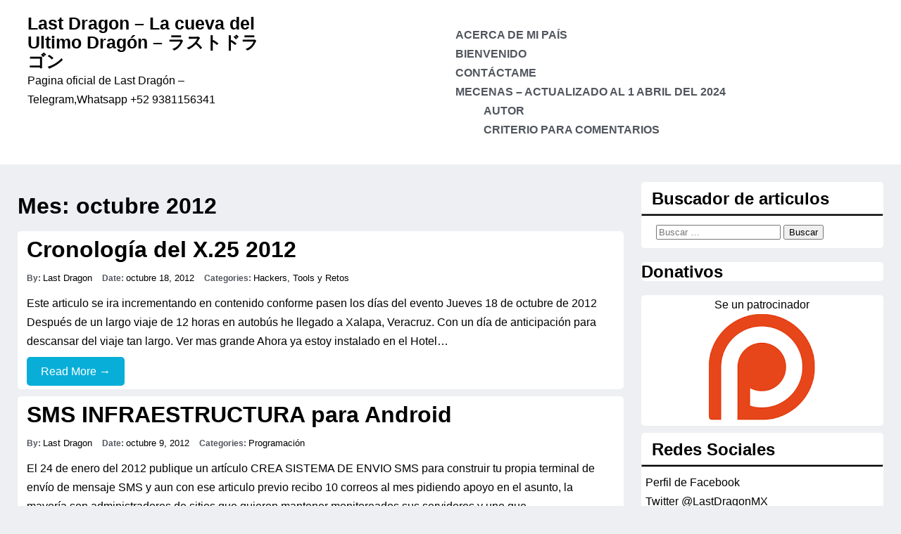

--- FILE ---
content_type: text/html; charset=UTF-8
request_url: https://www.lastdragon.net/?m=201210
body_size: 46692
content:
<!DOCTYPE html>
<html lang="es">
<head>
    <meta charset="UTF-8">
    <meta name="viewport" content="width=device-width, initial-scale=1.0">
    <meta http-equiv="X-UA-Compatible" content="ie=edge">
	
    <title>octubre 2012 &#8211; Last Dragon &#8211; La cueva del Ultimo Dragón &#8211; ラストドラゴン</title>
<meta name='robots' content='max-image-preview:large' />
	<style>img:is([sizes="auto" i], [sizes^="auto," i]) { contain-intrinsic-size: 3000px 1500px }</style>
	<link rel="alternate" type="application/rss+xml" title="Last Dragon - La cueva del Ultimo Dragón - ラストドラゴン &raquo; Feed" href="https://www.lastdragon.net/?feed=rss2" />
<link rel="alternate" type="application/rss+xml" title="Last Dragon - La cueva del Ultimo Dragón - ラストドラゴン &raquo; RSS de los comentarios" href="https://www.lastdragon.net/?feed=comments-rss2" />
<script type="text/javascript">
/* <![CDATA[ */
window._wpemojiSettings = {"baseUrl":"https:\/\/s.w.org\/images\/core\/emoji\/16.0.1\/72x72\/","ext":".png","svgUrl":"https:\/\/s.w.org\/images\/core\/emoji\/16.0.1\/svg\/","svgExt":".svg","source":{"concatemoji":"https:\/\/www.lastdragon.net\/wp-includes\/js\/wp-emoji-release.min.js?ver=6.8.3"}};
/*! This file is auto-generated */
!function(s,n){var o,i,e;function c(e){try{var t={supportTests:e,timestamp:(new Date).valueOf()};sessionStorage.setItem(o,JSON.stringify(t))}catch(e){}}function p(e,t,n){e.clearRect(0,0,e.canvas.width,e.canvas.height),e.fillText(t,0,0);var t=new Uint32Array(e.getImageData(0,0,e.canvas.width,e.canvas.height).data),a=(e.clearRect(0,0,e.canvas.width,e.canvas.height),e.fillText(n,0,0),new Uint32Array(e.getImageData(0,0,e.canvas.width,e.canvas.height).data));return t.every(function(e,t){return e===a[t]})}function u(e,t){e.clearRect(0,0,e.canvas.width,e.canvas.height),e.fillText(t,0,0);for(var n=e.getImageData(16,16,1,1),a=0;a<n.data.length;a++)if(0!==n.data[a])return!1;return!0}function f(e,t,n,a){switch(t){case"flag":return n(e,"\ud83c\udff3\ufe0f\u200d\u26a7\ufe0f","\ud83c\udff3\ufe0f\u200b\u26a7\ufe0f")?!1:!n(e,"\ud83c\udde8\ud83c\uddf6","\ud83c\udde8\u200b\ud83c\uddf6")&&!n(e,"\ud83c\udff4\udb40\udc67\udb40\udc62\udb40\udc65\udb40\udc6e\udb40\udc67\udb40\udc7f","\ud83c\udff4\u200b\udb40\udc67\u200b\udb40\udc62\u200b\udb40\udc65\u200b\udb40\udc6e\u200b\udb40\udc67\u200b\udb40\udc7f");case"emoji":return!a(e,"\ud83e\udedf")}return!1}function g(e,t,n,a){var r="undefined"!=typeof WorkerGlobalScope&&self instanceof WorkerGlobalScope?new OffscreenCanvas(300,150):s.createElement("canvas"),o=r.getContext("2d",{willReadFrequently:!0}),i=(o.textBaseline="top",o.font="600 32px Arial",{});return e.forEach(function(e){i[e]=t(o,e,n,a)}),i}function t(e){var t=s.createElement("script");t.src=e,t.defer=!0,s.head.appendChild(t)}"undefined"!=typeof Promise&&(o="wpEmojiSettingsSupports",i=["flag","emoji"],n.supports={everything:!0,everythingExceptFlag:!0},e=new Promise(function(e){s.addEventListener("DOMContentLoaded",e,{once:!0})}),new Promise(function(t){var n=function(){try{var e=JSON.parse(sessionStorage.getItem(o));if("object"==typeof e&&"number"==typeof e.timestamp&&(new Date).valueOf()<e.timestamp+604800&&"object"==typeof e.supportTests)return e.supportTests}catch(e){}return null}();if(!n){if("undefined"!=typeof Worker&&"undefined"!=typeof OffscreenCanvas&&"undefined"!=typeof URL&&URL.createObjectURL&&"undefined"!=typeof Blob)try{var e="postMessage("+g.toString()+"("+[JSON.stringify(i),f.toString(),p.toString(),u.toString()].join(",")+"));",a=new Blob([e],{type:"text/javascript"}),r=new Worker(URL.createObjectURL(a),{name:"wpTestEmojiSupports"});return void(r.onmessage=function(e){c(n=e.data),r.terminate(),t(n)})}catch(e){}c(n=g(i,f,p,u))}t(n)}).then(function(e){for(var t in e)n.supports[t]=e[t],n.supports.everything=n.supports.everything&&n.supports[t],"flag"!==t&&(n.supports.everythingExceptFlag=n.supports.everythingExceptFlag&&n.supports[t]);n.supports.everythingExceptFlag=n.supports.everythingExceptFlag&&!n.supports.flag,n.DOMReady=!1,n.readyCallback=function(){n.DOMReady=!0}}).then(function(){return e}).then(function(){var e;n.supports.everything||(n.readyCallback(),(e=n.source||{}).concatemoji?t(e.concatemoji):e.wpemoji&&e.twemoji&&(t(e.twemoji),t(e.wpemoji)))}))}((window,document),window._wpemojiSettings);
/* ]]> */
</script>
<style id='wp-emoji-styles-inline-css' type='text/css'>

	img.wp-smiley, img.emoji {
		display: inline !important;
		border: none !important;
		box-shadow: none !important;
		height: 1em !important;
		width: 1em !important;
		margin: 0 0.07em !important;
		vertical-align: -0.1em !important;
		background: none !important;
		padding: 0 !important;
	}
</style>
<link rel='stylesheet' id='wp-block-library-css' href='https://www.lastdragon.net/wp-includes/css/dist/block-library/style.min.css?ver=6.8.3' type='text/css' media='all' />
<style id='classic-theme-styles-inline-css' type='text/css'>
/*! This file is auto-generated */
.wp-block-button__link{color:#fff;background-color:#32373c;border-radius:9999px;box-shadow:none;text-decoration:none;padding:calc(.667em + 2px) calc(1.333em + 2px);font-size:1.125em}.wp-block-file__button{background:#32373c;color:#fff;text-decoration:none}
</style>
<style id='global-styles-inline-css' type='text/css'>
:root{--wp--preset--aspect-ratio--square: 1;--wp--preset--aspect-ratio--4-3: 4/3;--wp--preset--aspect-ratio--3-4: 3/4;--wp--preset--aspect-ratio--3-2: 3/2;--wp--preset--aspect-ratio--2-3: 2/3;--wp--preset--aspect-ratio--16-9: 16/9;--wp--preset--aspect-ratio--9-16: 9/16;--wp--preset--color--black: #000000;--wp--preset--color--cyan-bluish-gray: #abb8c3;--wp--preset--color--white: #ffffff;--wp--preset--color--pale-pink: #f78da7;--wp--preset--color--vivid-red: #cf2e2e;--wp--preset--color--luminous-vivid-orange: #ff6900;--wp--preset--color--luminous-vivid-amber: #fcb900;--wp--preset--color--light-green-cyan: #7bdcb5;--wp--preset--color--vivid-green-cyan: #00d084;--wp--preset--color--pale-cyan-blue: #8ed1fc;--wp--preset--color--vivid-cyan-blue: #0693e3;--wp--preset--color--vivid-purple: #9b51e0;--wp--preset--gradient--vivid-cyan-blue-to-vivid-purple: linear-gradient(135deg,rgba(6,147,227,1) 0%,rgb(155,81,224) 100%);--wp--preset--gradient--light-green-cyan-to-vivid-green-cyan: linear-gradient(135deg,rgb(122,220,180) 0%,rgb(0,208,130) 100%);--wp--preset--gradient--luminous-vivid-amber-to-luminous-vivid-orange: linear-gradient(135deg,rgba(252,185,0,1) 0%,rgba(255,105,0,1) 100%);--wp--preset--gradient--luminous-vivid-orange-to-vivid-red: linear-gradient(135deg,rgba(255,105,0,1) 0%,rgb(207,46,46) 100%);--wp--preset--gradient--very-light-gray-to-cyan-bluish-gray: linear-gradient(135deg,rgb(238,238,238) 0%,rgb(169,184,195) 100%);--wp--preset--gradient--cool-to-warm-spectrum: linear-gradient(135deg,rgb(74,234,220) 0%,rgb(151,120,209) 20%,rgb(207,42,186) 40%,rgb(238,44,130) 60%,rgb(251,105,98) 80%,rgb(254,248,76) 100%);--wp--preset--gradient--blush-light-purple: linear-gradient(135deg,rgb(255,206,236) 0%,rgb(152,150,240) 100%);--wp--preset--gradient--blush-bordeaux: linear-gradient(135deg,rgb(254,205,165) 0%,rgb(254,45,45) 50%,rgb(107,0,62) 100%);--wp--preset--gradient--luminous-dusk: linear-gradient(135deg,rgb(255,203,112) 0%,rgb(199,81,192) 50%,rgb(65,88,208) 100%);--wp--preset--gradient--pale-ocean: linear-gradient(135deg,rgb(255,245,203) 0%,rgb(182,227,212) 50%,rgb(51,167,181) 100%);--wp--preset--gradient--electric-grass: linear-gradient(135deg,rgb(202,248,128) 0%,rgb(113,206,126) 100%);--wp--preset--gradient--midnight: linear-gradient(135deg,rgb(2,3,129) 0%,rgb(40,116,252) 100%);--wp--preset--font-size--small: 13px;--wp--preset--font-size--medium: 20px;--wp--preset--font-size--large: 36px;--wp--preset--font-size--x-large: 42px;--wp--preset--spacing--20: 0.44rem;--wp--preset--spacing--30: 0.67rem;--wp--preset--spacing--40: 1rem;--wp--preset--spacing--50: 1.5rem;--wp--preset--spacing--60: 2.25rem;--wp--preset--spacing--70: 3.38rem;--wp--preset--spacing--80: 5.06rem;--wp--preset--shadow--natural: 6px 6px 9px rgba(0, 0, 0, 0.2);--wp--preset--shadow--deep: 12px 12px 50px rgba(0, 0, 0, 0.4);--wp--preset--shadow--sharp: 6px 6px 0px rgba(0, 0, 0, 0.2);--wp--preset--shadow--outlined: 6px 6px 0px -3px rgba(255, 255, 255, 1), 6px 6px rgba(0, 0, 0, 1);--wp--preset--shadow--crisp: 6px 6px 0px rgba(0, 0, 0, 1);}:where(.is-layout-flex){gap: 0.5em;}:where(.is-layout-grid){gap: 0.5em;}body .is-layout-flex{display: flex;}.is-layout-flex{flex-wrap: wrap;align-items: center;}.is-layout-flex > :is(*, div){margin: 0;}body .is-layout-grid{display: grid;}.is-layout-grid > :is(*, div){margin: 0;}:where(.wp-block-columns.is-layout-flex){gap: 2em;}:where(.wp-block-columns.is-layout-grid){gap: 2em;}:where(.wp-block-post-template.is-layout-flex){gap: 1.25em;}:where(.wp-block-post-template.is-layout-grid){gap: 1.25em;}.has-black-color{color: var(--wp--preset--color--black) !important;}.has-cyan-bluish-gray-color{color: var(--wp--preset--color--cyan-bluish-gray) !important;}.has-white-color{color: var(--wp--preset--color--white) !important;}.has-pale-pink-color{color: var(--wp--preset--color--pale-pink) !important;}.has-vivid-red-color{color: var(--wp--preset--color--vivid-red) !important;}.has-luminous-vivid-orange-color{color: var(--wp--preset--color--luminous-vivid-orange) !important;}.has-luminous-vivid-amber-color{color: var(--wp--preset--color--luminous-vivid-amber) !important;}.has-light-green-cyan-color{color: var(--wp--preset--color--light-green-cyan) !important;}.has-vivid-green-cyan-color{color: var(--wp--preset--color--vivid-green-cyan) !important;}.has-pale-cyan-blue-color{color: var(--wp--preset--color--pale-cyan-blue) !important;}.has-vivid-cyan-blue-color{color: var(--wp--preset--color--vivid-cyan-blue) !important;}.has-vivid-purple-color{color: var(--wp--preset--color--vivid-purple) !important;}.has-black-background-color{background-color: var(--wp--preset--color--black) !important;}.has-cyan-bluish-gray-background-color{background-color: var(--wp--preset--color--cyan-bluish-gray) !important;}.has-white-background-color{background-color: var(--wp--preset--color--white) !important;}.has-pale-pink-background-color{background-color: var(--wp--preset--color--pale-pink) !important;}.has-vivid-red-background-color{background-color: var(--wp--preset--color--vivid-red) !important;}.has-luminous-vivid-orange-background-color{background-color: var(--wp--preset--color--luminous-vivid-orange) !important;}.has-luminous-vivid-amber-background-color{background-color: var(--wp--preset--color--luminous-vivid-amber) !important;}.has-light-green-cyan-background-color{background-color: var(--wp--preset--color--light-green-cyan) !important;}.has-vivid-green-cyan-background-color{background-color: var(--wp--preset--color--vivid-green-cyan) !important;}.has-pale-cyan-blue-background-color{background-color: var(--wp--preset--color--pale-cyan-blue) !important;}.has-vivid-cyan-blue-background-color{background-color: var(--wp--preset--color--vivid-cyan-blue) !important;}.has-vivid-purple-background-color{background-color: var(--wp--preset--color--vivid-purple) !important;}.has-black-border-color{border-color: var(--wp--preset--color--black) !important;}.has-cyan-bluish-gray-border-color{border-color: var(--wp--preset--color--cyan-bluish-gray) !important;}.has-white-border-color{border-color: var(--wp--preset--color--white) !important;}.has-pale-pink-border-color{border-color: var(--wp--preset--color--pale-pink) !important;}.has-vivid-red-border-color{border-color: var(--wp--preset--color--vivid-red) !important;}.has-luminous-vivid-orange-border-color{border-color: var(--wp--preset--color--luminous-vivid-orange) !important;}.has-luminous-vivid-amber-border-color{border-color: var(--wp--preset--color--luminous-vivid-amber) !important;}.has-light-green-cyan-border-color{border-color: var(--wp--preset--color--light-green-cyan) !important;}.has-vivid-green-cyan-border-color{border-color: var(--wp--preset--color--vivid-green-cyan) !important;}.has-pale-cyan-blue-border-color{border-color: var(--wp--preset--color--pale-cyan-blue) !important;}.has-vivid-cyan-blue-border-color{border-color: var(--wp--preset--color--vivid-cyan-blue) !important;}.has-vivid-purple-border-color{border-color: var(--wp--preset--color--vivid-purple) !important;}.has-vivid-cyan-blue-to-vivid-purple-gradient-background{background: var(--wp--preset--gradient--vivid-cyan-blue-to-vivid-purple) !important;}.has-light-green-cyan-to-vivid-green-cyan-gradient-background{background: var(--wp--preset--gradient--light-green-cyan-to-vivid-green-cyan) !important;}.has-luminous-vivid-amber-to-luminous-vivid-orange-gradient-background{background: var(--wp--preset--gradient--luminous-vivid-amber-to-luminous-vivid-orange) !important;}.has-luminous-vivid-orange-to-vivid-red-gradient-background{background: var(--wp--preset--gradient--luminous-vivid-orange-to-vivid-red) !important;}.has-very-light-gray-to-cyan-bluish-gray-gradient-background{background: var(--wp--preset--gradient--very-light-gray-to-cyan-bluish-gray) !important;}.has-cool-to-warm-spectrum-gradient-background{background: var(--wp--preset--gradient--cool-to-warm-spectrum) !important;}.has-blush-light-purple-gradient-background{background: var(--wp--preset--gradient--blush-light-purple) !important;}.has-blush-bordeaux-gradient-background{background: var(--wp--preset--gradient--blush-bordeaux) !important;}.has-luminous-dusk-gradient-background{background: var(--wp--preset--gradient--luminous-dusk) !important;}.has-pale-ocean-gradient-background{background: var(--wp--preset--gradient--pale-ocean) !important;}.has-electric-grass-gradient-background{background: var(--wp--preset--gradient--electric-grass) !important;}.has-midnight-gradient-background{background: var(--wp--preset--gradient--midnight) !important;}.has-small-font-size{font-size: var(--wp--preset--font-size--small) !important;}.has-medium-font-size{font-size: var(--wp--preset--font-size--medium) !important;}.has-large-font-size{font-size: var(--wp--preset--font-size--large) !important;}.has-x-large-font-size{font-size: var(--wp--preset--font-size--x-large) !important;}
:where(.wp-block-post-template.is-layout-flex){gap: 1.25em;}:where(.wp-block-post-template.is-layout-grid){gap: 1.25em;}
:where(.wp-block-columns.is-layout-flex){gap: 2em;}:where(.wp-block-columns.is-layout-grid){gap: 2em;}
:root :where(.wp-block-pullquote){font-size: 1.5em;line-height: 1.6;}
</style>
<link rel='stylesheet' id='technology-travel-food-theme-main-css-css' href='https://www.lastdragon.net/wp-content/themes/technology-travel-food/style.css?ver=1769004608' type='text/css' media='all' />
<link rel='stylesheet' id='dashicons-css' href='https://www.lastdragon.net/wp-includes/css/dashicons.min.css?ver=6.8.3' type='text/css' media='all' />
<link rel="https://api.w.org/" href="https://www.lastdragon.net/index.php?rest_route=/" /><link rel="EditURI" type="application/rsd+xml" title="RSD" href="https://www.lastdragon.net/xmlrpc.php?rsd" />
<meta name="generator" content="WordPress 6.8.3" />
<link rel="icon" href="https://www.lastdragon.net/wp-content/uploads/2015/12/cropped-dragonlogo-150x150.png" sizes="32x32" />
<link rel="icon" href="https://www.lastdragon.net/wp-content/uploads/2015/12/cropped-dragonlogo-300x300.png" sizes="192x192" />
<link rel="apple-touch-icon" href="https://www.lastdragon.net/wp-content/uploads/2015/12/cropped-dragonlogo-300x300.png" />
<meta name="msapplication-TileImage" content="https://www.lastdragon.net/wp-content/uploads/2015/12/cropped-dragonlogo-300x300.png" />
</head>
<body class="archive date wp-theme-technology-travel-food">



<div id="page" class="site">
<a class="skip-link screen-reader-text" href="#content">Skip to content</a>

    <header id="masthead" class="site-header" role="banner">

        <div class="site-branding">

            <p class="site-title">
            <a href="https://www.lastdragon.net/" rel="home">
                                Last Dragon &#8211; La cueva del Ultimo Dragón &#8211; ラストドラゴン            </a>
            </p>
            <p class="site-description">Pagina oficial de Last Dragón &#8211; Telegram,Whatsapp +52 9381156341</p>

        </div>

        <a id="menu-mobile" href="#">
        </a>
        <nav id="site-navigation" class="main-navigation" role="navigation">
            <div class="menu"><ul>
<li class="page_item page-item-23"><a href="https://www.lastdragon.net/?page_id=23">Acerca de mi país</a></li>
<li class="page_item page-item-8"><a href="https://www.lastdragon.net/?page_id=8">Bienvenido</a></li>
<li class="page_item page-item-19"><a href="https://www.lastdragon.net/?page_id=19">Contáctame</a></li>
<li class="page_item page-item-483 page_item_has_children"><a href="https://www.lastdragon.net/?page_id=483">Mecenas &#8211; Actualizado al 1 Abril del 2024</a>
<ul class='children'>
	<li class="page_item page-item-3"><a href="https://www.lastdragon.net/?page_id=3">Autor</a></li>
	<li class="page_item page-item-484"><a href="https://www.lastdragon.net/?page_id=484">Criterio para comentarios</a></li>
</ul>
</li>
</ul></div>
        </nav>

    </header>

    <div id="content" class="site-content">

    <main id="main" class="site-main" role="main">
        
        <div id="primary" class="content-area">
            <h1> Mes: <span>octubre 2012</span> </h1>

             
            
                <article id="post-696" class="post-696 post type-post status-publish format-standard hentry category-hackers-and-tools">

            <header class="entry-header">
                <a href="https://www.lastdragon.net/?p=696" class="post-title">
                    Cronología del X.25 2012                </a>
                <section class="post-details">
                    <span class="post-detail first"> By: </span>             <a href="https://www.lastdragon.net/?author=1" title="Entradas de Last Dragon" rel="author">Last Dragon</a>                    <span class="post-detail"> Date: </span> octubre 18, 2012                    <span class="post-detail"> Categories: </span> <a href="https://www.lastdragon.net/?cat=4" rel="category">Hackers, Tools y Retos</a>                    <span class="post-detail"></span>                 </section>
            </header>

            <div class="entry-content">

                                <div class="content-entry">
                    <p>Este articulo se ira incrementando en contenido conforme pasen los días del evento Jueves 18 de octubre de 2012 Después de un largo viaje de 12 horas en autobús he llegado a Xalapa, Veracruz. Con un día de anticipación para descansar del viaje tan largo. Ver mas grande Ahora ya estoy instalado en el Hotel&#8230;</p>
                    <a href="https://www.lastdragon.net/?p=696" class="button"> Read More &rarr; </a>
                </div>
            </div>

</article>
             
            
                <article id="post-695" class="post-695 post type-post status-publish format-standard hentry category-programacion">

            <header class="entry-header">
                <a href="https://www.lastdragon.net/?p=695" class="post-title">
                    SMS INFRAESTRUCTURA para Android                </a>
                <section class="post-details">
                    <span class="post-detail first"> By: </span>             <a href="https://www.lastdragon.net/?author=1" title="Entradas de Last Dragon" rel="author">Last Dragon</a>                    <span class="post-detail"> Date: </span> octubre 9, 2012                    <span class="post-detail"> Categories: </span> <a href="https://www.lastdragon.net/?cat=3" rel="category">Programación</a>                    <span class="post-detail"></span>                 </section>
            </header>

            <div class="entry-content">

                                <div class="content-entry">
                    <p>El 24 de enero del 2012 publique un artículo CREA SISTEMA DE ENVIO SMS para construir tu propia terminal de envío de mensaje SMS y aun con ese articulo previo recibo 10 correos al mes pidiendo apoyo en el asunto, la mayoría son administradores de sitios que quieren mantener monitoreados sus servidores y uno que&#8230;</p>
                    <a href="https://www.lastdragon.net/?p=695" class="button"> Read More &rarr; </a>
                </div>
            </div>

</article>
             
            
                <article id="post-694" class="post-694 post type-post status-publish format-standard hentry category-personal">

            <header class="entry-header">
                <a href="https://www.lastdragon.net/?p=694" class="post-title">
                    Maps o Mapas en iOS 6 que falle es lo de menos, el peligro de usarlo al volante                </a>
                <section class="post-details">
                    <span class="post-detail first"> By: </span>             <a href="https://www.lastdragon.net/?author=1" title="Entradas de Last Dragon" rel="author">Last Dragon</a>                    <span class="post-detail"> Date: </span> octubre 1, 2012                    <span class="post-detail"> Categories: </span> <a href="https://www.lastdragon.net/?cat=1" rel="category">Personal</a>                    <span class="post-detail"></span>                 </section>
            </header>

            <div class="entry-content">

                                <div class="content-entry">
                    <p>La semana pasada, que fue una semana después de la liberación del iOS 6 hubo una noticia interesante, tiene fallos, incluso la misma Apple se disculpa por las fallas. Pero disculparse no es lo importante, se debe aconsejar NO USARLO. Ya que la de terceros y propia están en real peligro al usarlo mientras se&#8230;</p>
                    <a href="https://www.lastdragon.net/?p=694" class="button"> Read More &rarr; </a>
                </div>
            </div>

</article>
                    </div>

        <div id="secondary">
            
<aside id="secondary" class="widget-area" role="complementary">
 <section class="widget"> <h2 class="widget-title">Buscador de articulos</h2><hr/><form role="search" method="get" class="search-form" action="https://www.lastdragon.net/">
				<label>
					<span class="screen-reader-text">Buscar:</span>
					<input type="search" class="search-field" placeholder="Buscar &hellip;" value="" name="s" />
				</label>
				<input type="submit" class="search-submit" value="Buscar" />
			</form> </section>  <section class="widget"> 
<h2 class="wp-block-heading">Donativos</h2>
 </section>  <section class="widget"> <center>Se un patrocinador<br>
<a href="https://www.patreon.com/lastdragon"><img decoding="async" src="https://www.lastdragon.net/misarchivos/patreon.png"></a>
</center> </section>  <section class="widget"> <h2 class="widget-title">Redes Sociales</h2><hr/>			<div class="textwidget"><a href="https://www.facebook.com/profile.php?id=100004255815611">Perfil de Facebook</a><br />
<a href="https://twitter.com/LastDragonMX">Twitter @LastDragonMX</a><br />
<a href="https://www.facebook.com/pages/Cueva-LastDragon/1507438402834668">Pagina WEB Facebook</a><br />
<a href="https://www.youtube.com/channel/UCllrFdkbcxcuAdzRHj-KSMA">Canal de Youtube Last Dragon</a>
</div>
		 </section>  <section class="widget"> <h2 class="widget-title">Archivos Personales</h2><hr/>
	<ul class='xoxo blogroll'>
<li><a href="https://www.lastdragon.net/misarchivos/miip.php" title="Esta pagina intentara detectar su IP, el uso de Proxys y en ultimo caso si se esta usando el servicio de TOR para conexiones anónimas">¿Desea saber cual es su IP?</a>
Esta pagina intentara detectar su IP, el uso de Proxys y en ultimo caso si se esta usando el servicio de TOR para conexiones anónimas</li>
<li><a href="http://www.lastdragon.net/?page_id=19" title="Información para localizarme">Contáctame</a>
Información para localizarme</li>
<li><a href="http://www.lastdragon.net/misarchivos/curriculo.pdf" title="Curriculo en PDF">Curriculo</a>
Curriculo en PDF</li>
<li><a href="https://www.lastdragon.net/descargas/" title="Descargar archivos">Descargar</a>
Descargar archivos</li>

	</ul>
 </section> 
 <section class="widget"> <h2 class="widget-title">Paginas recomendadas.</h2><hr/>
	<ul class='xoxo blogroll'>
<li><a href="https://www.lastdragon.net/lastdragonCA/" title="Firma de certificados x509">Autoridad Certificadora</a>
Firma de certificados x509</li>
<li><a href="https://www.youtube.com/channel/UCllrFdkbcxcuAdzRHj-KSMA" title="Videos Last Dragon">Canal de Youtube</a>
Videos Last Dragon</li>
<li><a href="https://foro.lastdragon.net" title="foro del software libre">foro</a>
foro del software libre</li>
<li><a href="https://www.linuxdebian.mx/" title="Foro para Linuxeros">Repositorio Debian Mexicano</a>
Foro para Linuxeros</li>
<li><a href="https://www.lastdragon.net/?p=2006" title="Llave publica">SMIME Emil LastDragon</a>
Llave publica</li>
<li><a href="https://www.lastdragon.net/verifiarchivos/" title="Verifica la autoria de un archivo publicado">Verificar Archivos oficiales de Last Dragon</a>
Verifica la autoria de un archivo publicado</li>

	</ul>
 </section> 
 <section class="widget"> <h2 class="widget-title">Categoria</h2><hr/>
			<ul>
					<li class="cat-item cat-item-2"><a href="https://www.lastdragon.net/?cat=2">Consultoria y Manuales</a> (214)
</li>
	<li class="cat-item cat-item-15"><a href="https://www.lastdragon.net/?cat=15">Cursos</a> (2)
</li>
	<li class="cat-item cat-item-10"><a href="https://www.lastdragon.net/?cat=10">De terceros</a> (8)
</li>
	<li class="cat-item cat-item-8"><a href="https://www.lastdragon.net/?cat=8">En la opinion de&#8230;</a> (89)
</li>
	<li class="cat-item cat-item-5"><a href="https://www.lastdragon.net/?cat=5">Gadgets</a> (48)
</li>
	<li class="cat-item cat-item-4"><a href="https://www.lastdragon.net/?cat=4">Hackers, Tools y Retos</a> (243)
</li>
	<li class="cat-item cat-item-18"><a href="https://www.lastdragon.net/?cat=18">Inteligencia Artificial</a> (12)
</li>
	<li class="cat-item cat-item-1"><a href="https://www.lastdragon.net/?cat=1">Personal</a> (406)
</li>
	<li class="cat-item cat-item-9"><a href="https://www.lastdragon.net/?cat=9">Preguntale a</a> (3)
</li>
	<li class="cat-item cat-item-3"><a href="https://www.lastdragon.net/?cat=3">Programación</a> (91)
</li>
	<li class="cat-item cat-item-14"><a href="https://www.lastdragon.net/?cat=14">Redes y Telecoms</a> (28)
</li>
	<li class="cat-item cat-item-6"><a href="https://www.lastdragon.net/?cat=6">Sociales</a> (88)
</li>
	<li class="cat-item cat-item-16"><a href="https://www.lastdragon.net/?cat=16">Video Blog</a> (3)
</li>
	<li class="cat-item cat-item-7"><a href="https://www.lastdragon.net/?cat=7">Video Juegos</a> (36)
</li>
			</ul>

			 </section>  <section class="widget"> <h2 class="widget-title">Historial</h2><hr/>
			<ul>
					<li><a href='https://www.lastdragon.net/?m=202512'>diciembre 2025</a>&nbsp;(2)</li>
	<li><a href='https://www.lastdragon.net/?m=202511'>noviembre 2025</a>&nbsp;(1)</li>
	<li><a href='https://www.lastdragon.net/?m=202510'>octubre 2025</a>&nbsp;(2)</li>
	<li><a href='https://www.lastdragon.net/?m=202508'>agosto 2025</a>&nbsp;(2)</li>
	<li><a href='https://www.lastdragon.net/?m=202507'>julio 2025</a>&nbsp;(1)</li>
	<li><a href='https://www.lastdragon.net/?m=202506'>junio 2025</a>&nbsp;(1)</li>
	<li><a href='https://www.lastdragon.net/?m=202408'>agosto 2024</a>&nbsp;(1)</li>
	<li><a href='https://www.lastdragon.net/?m=202407'>julio 2024</a>&nbsp;(1)</li>
	<li><a href='https://www.lastdragon.net/?m=202406'>junio 2024</a>&nbsp;(1)</li>
	<li><a href='https://www.lastdragon.net/?m=202405'>mayo 2024</a>&nbsp;(1)</li>
	<li><a href='https://www.lastdragon.net/?m=202404'>abril 2024</a>&nbsp;(2)</li>
	<li><a href='https://www.lastdragon.net/?m=202403'>marzo 2024</a>&nbsp;(2)</li>
	<li><a href='https://www.lastdragon.net/?m=202402'>febrero 2024</a>&nbsp;(1)</li>
	<li><a href='https://www.lastdragon.net/?m=202401'>enero 2024</a>&nbsp;(2)</li>
	<li><a href='https://www.lastdragon.net/?m=202312'>diciembre 2023</a>&nbsp;(1)</li>
	<li><a href='https://www.lastdragon.net/?m=202311'>noviembre 2023</a>&nbsp;(1)</li>
	<li><a href='https://www.lastdragon.net/?m=202310'>octubre 2023</a>&nbsp;(1)</li>
	<li><a href='https://www.lastdragon.net/?m=202309'>septiembre 2023</a>&nbsp;(2)</li>
	<li><a href='https://www.lastdragon.net/?m=202308'>agosto 2023</a>&nbsp;(1)</li>
	<li><a href='https://www.lastdragon.net/?m=202307'>julio 2023</a>&nbsp;(1)</li>
	<li><a href='https://www.lastdragon.net/?m=202306'>junio 2023</a>&nbsp;(1)</li>
	<li><a href='https://www.lastdragon.net/?m=202305'>mayo 2023</a>&nbsp;(2)</li>
	<li><a href='https://www.lastdragon.net/?m=202304'>abril 2023</a>&nbsp;(1)</li>
	<li><a href='https://www.lastdragon.net/?m=202303'>marzo 2023</a>&nbsp;(1)</li>
	<li><a href='https://www.lastdragon.net/?m=202302'>febrero 2023</a>&nbsp;(1)</li>
	<li><a href='https://www.lastdragon.net/?m=202301'>enero 2023</a>&nbsp;(2)</li>
	<li><a href='https://www.lastdragon.net/?m=202212'>diciembre 2022</a>&nbsp;(8)</li>
	<li><a href='https://www.lastdragon.net/?m=202211'>noviembre 2022</a>&nbsp;(1)</li>
	<li><a href='https://www.lastdragon.net/?m=202210'>octubre 2022</a>&nbsp;(1)</li>
	<li><a href='https://www.lastdragon.net/?m=202209'>septiembre 2022</a>&nbsp;(1)</li>
	<li><a href='https://www.lastdragon.net/?m=202208'>agosto 2022</a>&nbsp;(1)</li>
	<li><a href='https://www.lastdragon.net/?m=202207'>julio 2022</a>&nbsp;(1)</li>
	<li><a href='https://www.lastdragon.net/?m=202206'>junio 2022</a>&nbsp;(1)</li>
	<li><a href='https://www.lastdragon.net/?m=202205'>mayo 2022</a>&nbsp;(1)</li>
	<li><a href='https://www.lastdragon.net/?m=202204'>abril 2022</a>&nbsp;(1)</li>
	<li><a href='https://www.lastdragon.net/?m=202203'>marzo 2022</a>&nbsp;(1)</li>
	<li><a href='https://www.lastdragon.net/?m=202202'>febrero 2022</a>&nbsp;(2)</li>
	<li><a href='https://www.lastdragon.net/?m=202201'>enero 2022</a>&nbsp;(1)</li>
	<li><a href='https://www.lastdragon.net/?m=202112'>diciembre 2021</a>&nbsp;(1)</li>
	<li><a href='https://www.lastdragon.net/?m=202111'>noviembre 2021</a>&nbsp;(1)</li>
	<li><a href='https://www.lastdragon.net/?m=202110'>octubre 2021</a>&nbsp;(1)</li>
	<li><a href='https://www.lastdragon.net/?m=202109'>septiembre 2021</a>&nbsp;(1)</li>
	<li><a href='https://www.lastdragon.net/?m=202108'>agosto 2021</a>&nbsp;(2)</li>
	<li><a href='https://www.lastdragon.net/?m=202107'>julio 2021</a>&nbsp;(1)</li>
	<li><a href='https://www.lastdragon.net/?m=202106'>junio 2021</a>&nbsp;(2)</li>
	<li><a href='https://www.lastdragon.net/?m=202105'>mayo 2021</a>&nbsp;(1)</li>
	<li><a href='https://www.lastdragon.net/?m=202104'>abril 2021</a>&nbsp;(1)</li>
	<li><a href='https://www.lastdragon.net/?m=202103'>marzo 2021</a>&nbsp;(1)</li>
	<li><a href='https://www.lastdragon.net/?m=202102'>febrero 2021</a>&nbsp;(1)</li>
	<li><a href='https://www.lastdragon.net/?m=202101'>enero 2021</a>&nbsp;(1)</li>
	<li><a href='https://www.lastdragon.net/?m=202012'>diciembre 2020</a>&nbsp;(1)</li>
	<li><a href='https://www.lastdragon.net/?m=202011'>noviembre 2020</a>&nbsp;(5)</li>
	<li><a href='https://www.lastdragon.net/?m=202010'>octubre 2020</a>&nbsp;(2)</li>
	<li><a href='https://www.lastdragon.net/?m=202009'>septiembre 2020</a>&nbsp;(1)</li>
	<li><a href='https://www.lastdragon.net/?m=202008'>agosto 2020</a>&nbsp;(2)</li>
	<li><a href='https://www.lastdragon.net/?m=202007'>julio 2020</a>&nbsp;(4)</li>
	<li><a href='https://www.lastdragon.net/?m=202006'>junio 2020</a>&nbsp;(2)</li>
	<li><a href='https://www.lastdragon.net/?m=202005'>mayo 2020</a>&nbsp;(2)</li>
	<li><a href='https://www.lastdragon.net/?m=202004'>abril 2020</a>&nbsp;(3)</li>
	<li><a href='https://www.lastdragon.net/?m=202003'>marzo 2020</a>&nbsp;(5)</li>
	<li><a href='https://www.lastdragon.net/?m=202002'>febrero 2020</a>&nbsp;(2)</li>
	<li><a href='https://www.lastdragon.net/?m=202001'>enero 2020</a>&nbsp;(1)</li>
	<li><a href='https://www.lastdragon.net/?m=201912'>diciembre 2019</a>&nbsp;(2)</li>
	<li><a href='https://www.lastdragon.net/?m=201911'>noviembre 2019</a>&nbsp;(2)</li>
	<li><a href='https://www.lastdragon.net/?m=201910'>octubre 2019</a>&nbsp;(1)</li>
	<li><a href='https://www.lastdragon.net/?m=201909'>septiembre 2019</a>&nbsp;(2)</li>
	<li><a href='https://www.lastdragon.net/?m=201908'>agosto 2019</a>&nbsp;(1)</li>
	<li><a href='https://www.lastdragon.net/?m=201907'>julio 2019</a>&nbsp;(2)</li>
	<li><a href='https://www.lastdragon.net/?m=201906'>junio 2019</a>&nbsp;(1)</li>
	<li><a href='https://www.lastdragon.net/?m=201905'>mayo 2019</a>&nbsp;(1)</li>
	<li><a href='https://www.lastdragon.net/?m=201904'>abril 2019</a>&nbsp;(1)</li>
	<li><a href='https://www.lastdragon.net/?m=201903'>marzo 2019</a>&nbsp;(1)</li>
	<li><a href='https://www.lastdragon.net/?m=201902'>febrero 2019</a>&nbsp;(1)</li>
	<li><a href='https://www.lastdragon.net/?m=201901'>enero 2019</a>&nbsp;(2)</li>
	<li><a href='https://www.lastdragon.net/?m=201812'>diciembre 2018</a>&nbsp;(2)</li>
	<li><a href='https://www.lastdragon.net/?m=201811'>noviembre 2018</a>&nbsp;(2)</li>
	<li><a href='https://www.lastdragon.net/?m=201810'>octubre 2018</a>&nbsp;(2)</li>
	<li><a href='https://www.lastdragon.net/?m=201809'>septiembre 2018</a>&nbsp;(2)</li>
	<li><a href='https://www.lastdragon.net/?m=201808'>agosto 2018</a>&nbsp;(1)</li>
	<li><a href='https://www.lastdragon.net/?m=201807'>julio 2018</a>&nbsp;(2)</li>
	<li><a href='https://www.lastdragon.net/?m=201806'>junio 2018</a>&nbsp;(2)</li>
	<li><a href='https://www.lastdragon.net/?m=201805'>mayo 2018</a>&nbsp;(1)</li>
	<li><a href='https://www.lastdragon.net/?m=201804'>abril 2018</a>&nbsp;(2)</li>
	<li><a href='https://www.lastdragon.net/?m=201803'>marzo 2018</a>&nbsp;(2)</li>
	<li><a href='https://www.lastdragon.net/?m=201802'>febrero 2018</a>&nbsp;(1)</li>
	<li><a href='https://www.lastdragon.net/?m=201801'>enero 2018</a>&nbsp;(4)</li>
	<li><a href='https://www.lastdragon.net/?m=201712'>diciembre 2017</a>&nbsp;(2)</li>
	<li><a href='https://www.lastdragon.net/?m=201711'>noviembre 2017</a>&nbsp;(1)</li>
	<li><a href='https://www.lastdragon.net/?m=201710'>octubre 2017</a>&nbsp;(1)</li>
	<li><a href='https://www.lastdragon.net/?m=201709'>septiembre 2017</a>&nbsp;(2)</li>
	<li><a href='https://www.lastdragon.net/?m=201708'>agosto 2017</a>&nbsp;(1)</li>
	<li><a href='https://www.lastdragon.net/?m=201707'>julio 2017</a>&nbsp;(2)</li>
	<li><a href='https://www.lastdragon.net/?m=201706'>junio 2017</a>&nbsp;(3)</li>
	<li><a href='https://www.lastdragon.net/?m=201705'>mayo 2017</a>&nbsp;(1)</li>
	<li><a href='https://www.lastdragon.net/?m=201704'>abril 2017</a>&nbsp;(2)</li>
	<li><a href='https://www.lastdragon.net/?m=201703'>marzo 2017</a>&nbsp;(2)</li>
	<li><a href='https://www.lastdragon.net/?m=201702'>febrero 2017</a>&nbsp;(2)</li>
	<li><a href='https://www.lastdragon.net/?m=201701'>enero 2017</a>&nbsp;(1)</li>
	<li><a href='https://www.lastdragon.net/?m=201612'>diciembre 2016</a>&nbsp;(5)</li>
	<li><a href='https://www.lastdragon.net/?m=201611'>noviembre 2016</a>&nbsp;(5)</li>
	<li><a href='https://www.lastdragon.net/?m=201610'>octubre 2016</a>&nbsp;(2)</li>
	<li><a href='https://www.lastdragon.net/?m=201609'>septiembre 2016</a>&nbsp;(2)</li>
	<li><a href='https://www.lastdragon.net/?m=201608'>agosto 2016</a>&nbsp;(4)</li>
	<li><a href='https://www.lastdragon.net/?m=201607'>julio 2016</a>&nbsp;(2)</li>
	<li><a href='https://www.lastdragon.net/?m=201606'>junio 2016</a>&nbsp;(5)</li>
	<li><a href='https://www.lastdragon.net/?m=201605'>mayo 2016</a>&nbsp;(6)</li>
	<li><a href='https://www.lastdragon.net/?m=201604'>abril 2016</a>&nbsp;(6)</li>
	<li><a href='https://www.lastdragon.net/?m=201603'>marzo 2016</a>&nbsp;(3)</li>
	<li><a href='https://www.lastdragon.net/?m=201602'>febrero 2016</a>&nbsp;(6)</li>
	<li><a href='https://www.lastdragon.net/?m=201601'>enero 2016</a>&nbsp;(7)</li>
	<li><a href='https://www.lastdragon.net/?m=201512'>diciembre 2015</a>&nbsp;(7)</li>
	<li><a href='https://www.lastdragon.net/?m=201511'>noviembre 2015</a>&nbsp;(7)</li>
	<li><a href='https://www.lastdragon.net/?m=201510'>octubre 2015</a>&nbsp;(10)</li>
	<li><a href='https://www.lastdragon.net/?m=201509'>septiembre 2015</a>&nbsp;(5)</li>
	<li><a href='https://www.lastdragon.net/?m=201508'>agosto 2015</a>&nbsp;(4)</li>
	<li><a href='https://www.lastdragon.net/?m=201507'>julio 2015</a>&nbsp;(7)</li>
	<li><a href='https://www.lastdragon.net/?m=201506'>junio 2015</a>&nbsp;(9)</li>
	<li><a href='https://www.lastdragon.net/?m=201505'>mayo 2015</a>&nbsp;(9)</li>
	<li><a href='https://www.lastdragon.net/?m=201504'>abril 2015</a>&nbsp;(8)</li>
	<li><a href='https://www.lastdragon.net/?m=201503'>marzo 2015</a>&nbsp;(11)</li>
	<li><a href='https://www.lastdragon.net/?m=201502'>febrero 2015</a>&nbsp;(7)</li>
	<li><a href='https://www.lastdragon.net/?m=201501'>enero 2015</a>&nbsp;(11)</li>
	<li><a href='https://www.lastdragon.net/?m=201412'>diciembre 2014</a>&nbsp;(7)</li>
	<li><a href='https://www.lastdragon.net/?m=201411'>noviembre 2014</a>&nbsp;(6)</li>
	<li><a href='https://www.lastdragon.net/?m=201410'>octubre 2014</a>&nbsp;(5)</li>
	<li><a href='https://www.lastdragon.net/?m=201409'>septiembre 2014</a>&nbsp;(6)</li>
	<li><a href='https://www.lastdragon.net/?m=201408'>agosto 2014</a>&nbsp;(3)</li>
	<li><a href='https://www.lastdragon.net/?m=201407'>julio 2014</a>&nbsp;(7)</li>
	<li><a href='https://www.lastdragon.net/?m=201406'>junio 2014</a>&nbsp;(4)</li>
	<li><a href='https://www.lastdragon.net/?m=201405'>mayo 2014</a>&nbsp;(3)</li>
	<li><a href='https://www.lastdragon.net/?m=201404'>abril 2014</a>&nbsp;(7)</li>
	<li><a href='https://www.lastdragon.net/?m=201403'>marzo 2014</a>&nbsp;(8)</li>
	<li><a href='https://www.lastdragon.net/?m=201402'>febrero 2014</a>&nbsp;(8)</li>
	<li><a href='https://www.lastdragon.net/?m=201401'>enero 2014</a>&nbsp;(7)</li>
	<li><a href='https://www.lastdragon.net/?m=201312'>diciembre 2013</a>&nbsp;(7)</li>
	<li><a href='https://www.lastdragon.net/?m=201311'>noviembre 2013</a>&nbsp;(5)</li>
	<li><a href='https://www.lastdragon.net/?m=201310'>octubre 2013</a>&nbsp;(6)</li>
	<li><a href='https://www.lastdragon.net/?m=201309'>septiembre 2013</a>&nbsp;(5)</li>
	<li><a href='https://www.lastdragon.net/?m=201308'>agosto 2013</a>&nbsp;(6)</li>
	<li><a href='https://www.lastdragon.net/?m=201307'>julio 2013</a>&nbsp;(10)</li>
	<li><a href='https://www.lastdragon.net/?m=201306'>junio 2013</a>&nbsp;(8)</li>
	<li><a href='https://www.lastdragon.net/?m=201305'>mayo 2013</a>&nbsp;(11)</li>
	<li><a href='https://www.lastdragon.net/?m=201304'>abril 2013</a>&nbsp;(5)</li>
	<li><a href='https://www.lastdragon.net/?m=201303'>marzo 2013</a>&nbsp;(7)</li>
	<li><a href='https://www.lastdragon.net/?m=201302'>febrero 2013</a>&nbsp;(4)</li>
	<li><a href='https://www.lastdragon.net/?m=201301'>enero 2013</a>&nbsp;(7)</li>
	<li><a href='https://www.lastdragon.net/?m=201212'>diciembre 2012</a>&nbsp;(4)</li>
	<li><a href='https://www.lastdragon.net/?m=201211'>noviembre 2012</a>&nbsp;(3)</li>
	<li><a href='https://www.lastdragon.net/?m=201210'>octubre 2012</a>&nbsp;(3)</li>
	<li><a href='https://www.lastdragon.net/?m=201209'>septiembre 2012</a>&nbsp;(7)</li>
	<li><a href='https://www.lastdragon.net/?m=201208'>agosto 2012</a>&nbsp;(4)</li>
	<li><a href='https://www.lastdragon.net/?m=201207'>julio 2012</a>&nbsp;(7)</li>
	<li><a href='https://www.lastdragon.net/?m=201206'>junio 2012</a>&nbsp;(7)</li>
	<li><a href='https://www.lastdragon.net/?m=201205'>mayo 2012</a>&nbsp;(5)</li>
	<li><a href='https://www.lastdragon.net/?m=201204'>abril 2012</a>&nbsp;(11)</li>
	<li><a href='https://www.lastdragon.net/?m=201203'>marzo 2012</a>&nbsp;(5)</li>
	<li><a href='https://www.lastdragon.net/?m=201202'>febrero 2012</a>&nbsp;(6)</li>
	<li><a href='https://www.lastdragon.net/?m=201201'>enero 2012</a>&nbsp;(7)</li>
	<li><a href='https://www.lastdragon.net/?m=201112'>diciembre 2011</a>&nbsp;(6)</li>
	<li><a href='https://www.lastdragon.net/?m=201111'>noviembre 2011</a>&nbsp;(8)</li>
	<li><a href='https://www.lastdragon.net/?m=201110'>octubre 2011</a>&nbsp;(10)</li>
	<li><a href='https://www.lastdragon.net/?m=201109'>septiembre 2011</a>&nbsp;(11)</li>
	<li><a href='https://www.lastdragon.net/?m=201108'>agosto 2011</a>&nbsp;(10)</li>
	<li><a href='https://www.lastdragon.net/?m=201107'>julio 2011</a>&nbsp;(3)</li>
	<li><a href='https://www.lastdragon.net/?m=201106'>junio 2011</a>&nbsp;(12)</li>
	<li><a href='https://www.lastdragon.net/?m=201105'>mayo 2011</a>&nbsp;(11)</li>
	<li><a href='https://www.lastdragon.net/?m=201104'>abril 2011</a>&nbsp;(10)</li>
	<li><a href='https://www.lastdragon.net/?m=201103'>marzo 2011</a>&nbsp;(10)</li>
	<li><a href='https://www.lastdragon.net/?m=201102'>febrero 2011</a>&nbsp;(15)</li>
	<li><a href='https://www.lastdragon.net/?m=201101'>enero 2011</a>&nbsp;(6)</li>
	<li><a href='https://www.lastdragon.net/?m=201012'>diciembre 2010</a>&nbsp;(10)</li>
	<li><a href='https://www.lastdragon.net/?m=201011'>noviembre 2010</a>&nbsp;(13)</li>
	<li><a href='https://www.lastdragon.net/?m=201010'>octubre 2010</a>&nbsp;(11)</li>
	<li><a href='https://www.lastdragon.net/?m=201009'>septiembre 2010</a>&nbsp;(10)</li>
	<li><a href='https://www.lastdragon.net/?m=201008'>agosto 2010</a>&nbsp;(9)</li>
	<li><a href='https://www.lastdragon.net/?m=201007'>julio 2010</a>&nbsp;(10)</li>
	<li><a href='https://www.lastdragon.net/?m=201006'>junio 2010</a>&nbsp;(9)</li>
	<li><a href='https://www.lastdragon.net/?m=201005'>mayo 2010</a>&nbsp;(4)</li>
	<li><a href='https://www.lastdragon.net/?m=201004'>abril 2010</a>&nbsp;(3)</li>
	<li><a href='https://www.lastdragon.net/?m=201003'>marzo 2010</a>&nbsp;(8)</li>
	<li><a href='https://www.lastdragon.net/?m=201002'>febrero 2010</a>&nbsp;(4)</li>
	<li><a href='https://www.lastdragon.net/?m=201001'>enero 2010</a>&nbsp;(6)</li>
	<li><a href='https://www.lastdragon.net/?m=200912'>diciembre 2009</a>&nbsp;(7)</li>
	<li><a href='https://www.lastdragon.net/?m=200911'>noviembre 2009</a>&nbsp;(4)</li>
	<li><a href='https://www.lastdragon.net/?m=200910'>octubre 2009</a>&nbsp;(4)</li>
	<li><a href='https://www.lastdragon.net/?m=200909'>septiembre 2009</a>&nbsp;(12)</li>
	<li><a href='https://www.lastdragon.net/?m=200908'>agosto 2009</a>&nbsp;(4)</li>
	<li><a href='https://www.lastdragon.net/?m=200907'>julio 2009</a>&nbsp;(7)</li>
	<li><a href='https://www.lastdragon.net/?m=200906'>junio 2009</a>&nbsp;(11)</li>
	<li><a href='https://www.lastdragon.net/?m=200905'>mayo 2009</a>&nbsp;(11)</li>
	<li><a href='https://www.lastdragon.net/?m=200904'>abril 2009</a>&nbsp;(6)</li>
	<li><a href='https://www.lastdragon.net/?m=200903'>marzo 2009</a>&nbsp;(7)</li>
	<li><a href='https://www.lastdragon.net/?m=200902'>febrero 2009</a>&nbsp;(3)</li>
	<li><a href='https://www.lastdragon.net/?m=200901'>enero 2009</a>&nbsp;(9)</li>
	<li><a href='https://www.lastdragon.net/?m=200812'>diciembre 2008</a>&nbsp;(10)</li>
	<li><a href='https://www.lastdragon.net/?m=200811'>noviembre 2008</a>&nbsp;(3)</li>
	<li><a href='https://www.lastdragon.net/?m=200810'>octubre 2008</a>&nbsp;(9)</li>
	<li><a href='https://www.lastdragon.net/?m=200809'>septiembre 2008</a>&nbsp;(7)</li>
	<li><a href='https://www.lastdragon.net/?m=200808'>agosto 2008</a>&nbsp;(6)</li>
	<li><a href='https://www.lastdragon.net/?m=200807'>julio 2008</a>&nbsp;(7)</li>
	<li><a href='https://www.lastdragon.net/?m=200806'>junio 2008</a>&nbsp;(11)</li>
	<li><a href='https://www.lastdragon.net/?m=200805'>mayo 2008</a>&nbsp;(10)</li>
	<li><a href='https://www.lastdragon.net/?m=200804'>abril 2008</a>&nbsp;(5)</li>
	<li><a href='https://www.lastdragon.net/?m=200803'>marzo 2008</a>&nbsp;(9)</li>
	<li><a href='https://www.lastdragon.net/?m=200802'>febrero 2008</a>&nbsp;(7)</li>
	<li><a href='https://www.lastdragon.net/?m=200801'>enero 2008</a>&nbsp;(8)</li>
	<li><a href='https://www.lastdragon.net/?m=200712'>diciembre 2007</a>&nbsp;(14)</li>
	<li><a href='https://www.lastdragon.net/?m=200711'>noviembre 2007</a>&nbsp;(12)</li>
	<li><a href='https://www.lastdragon.net/?m=200710'>octubre 2007</a>&nbsp;(12)</li>
	<li><a href='https://www.lastdragon.net/?m=200709'>septiembre 2007</a>&nbsp;(14)</li>
	<li><a href='https://www.lastdragon.net/?m=200708'>agosto 2007</a>&nbsp;(10)</li>
	<li><a href='https://www.lastdragon.net/?m=200707'>julio 2007</a>&nbsp;(7)</li>
	<li><a href='https://www.lastdragon.net/?m=200706'>junio 2007</a>&nbsp;(10)</li>
	<li><a href='https://www.lastdragon.net/?m=200705'>mayo 2007</a>&nbsp;(8)</li>
	<li><a href='https://www.lastdragon.net/?m=200704'>abril 2007</a>&nbsp;(11)</li>
	<li><a href='https://www.lastdragon.net/?m=200703'>marzo 2007</a>&nbsp;(13)</li>
	<li><a href='https://www.lastdragon.net/?m=200702'>febrero 2007</a>&nbsp;(7)</li>
	<li><a href='https://www.lastdragon.net/?m=200701'>enero 2007</a>&nbsp;(4)</li>
	<li><a href='https://www.lastdragon.net/?m=200612'>diciembre 2006</a>&nbsp;(5)</li>
	<li><a href='https://www.lastdragon.net/?m=200611'>noviembre 2006</a>&nbsp;(6)</li>
	<li><a href='https://www.lastdragon.net/?m=200610'>octubre 2006</a>&nbsp;(4)</li>
	<li><a href='https://www.lastdragon.net/?m=200609'>septiembre 2006</a>&nbsp;(3)</li>
	<li><a href='https://www.lastdragon.net/?m=200608'>agosto 2006</a>&nbsp;(6)</li>
	<li><a href='https://www.lastdragon.net/?m=200607'>julio 2006</a>&nbsp;(2)</li>
	<li><a href='https://www.lastdragon.net/?m=200606'>junio 2006</a>&nbsp;(5)</li>
	<li><a href='https://www.lastdragon.net/?m=200605'>mayo 2006</a>&nbsp;(6)</li>
	<li><a href='https://www.lastdragon.net/?m=200604'>abril 2006</a>&nbsp;(1)</li>
	<li><a href='https://www.lastdragon.net/?m=200603'>marzo 2006</a>&nbsp;(4)</li>
	<li><a href='https://www.lastdragon.net/?m=200602'>febrero 2006</a>&nbsp;(5)</li>
	<li><a href='https://www.lastdragon.net/?m=200601'>enero 2006</a>&nbsp;(4)</li>
	<li><a href='https://www.lastdragon.net/?m=200512'>diciembre 2005</a>&nbsp;(4)</li>
	<li><a href='https://www.lastdragon.net/?m=200511'>noviembre 2005</a>&nbsp;(8)</li>
			</ul>

			 </section> </aside>
        </div>
    </main>
    
    
</div> <!--- content --->
    <footer id="colophon" class="site-footer" role="contentinfo">


    <a href="https://wordpress.org">
    Powered by <strong>WordPress</strong>    </a>
    <a href="https://website.bidhantech.in">
    | Theme by <strong>BidhanTech</strong>    </a>


    </footer>
</div><!--- #page --->
<script type="text/javascript" src="https://www.lastdragon.net/wp-content/themes/technology-travel-food/menu-script.js?ver=1769004608" id="technology-travel-food-theme-mobile-menu-script-js"></script>


</body>
</html>


--- FILE ---
content_type: text/css
request_url: https://www.lastdragon.net/wp-content/themes/technology-travel-food/style.css?ver=1769004608
body_size: 8998
content:
/*
Theme Name: Technology Travel Food
Author: bidhantech
Author URI: https://website.bidhantech.in/
Description: Technology Travel Food Theme can be used to set up any type of blogs such as Technology Blog, Travel Blog, Food Blog, etc. It is responsive on mobiles, tablets & desktops as well. It is light-weight & it will give an awesome look to your blog. The theme is very easy to set up. However if you need any help with your WordPress Blog, you may hire me to set up your WordPress Blog: https://website.bidhantech.in .
Version: 1.1
Tested up to: 5.4.1
Requires PHP: 5.6
License: GNU General Public License v2 or later
License URI: https://www.gnu.org/licenses/gpl-2.0.html
Text Domain: technology-travel-food
Tags: one-column, two-columns, right-sidebar, custom-logo, featured-images, custom-menu, custom-background, blog, education

This theme, like WordPress, is licensed under the GPL.
Use it to make something cool, have fun, and share what you've learned with others.


** Credits **

* Dashicons https://developer.wordpress.org/resource/dashicons/#menu-alt3, (C) 2012-2020 Automattic, Inc., 
	[Dashicons is licensed under GPLv2, or any later version with font exception.](https://www.gnu.org/licenses/gpl-2.0.html)

* Based on Underscores https://underscores.me/, (C) 2012-2020 Automattic, Inc., [GPLv2 or later](https://www.gnu.org/licenses/gpl-2.0.html)

* normalize.css https://necolas.github.io/normalize.css/, (C) Nicolas Gallagher and Jonathan Neal, [MIT](https://opensource.org/licenses/MIT)

* 5.33 - PRACTICE - Filter Hooks (Completed) (C) Zac Gordon http://zacgordon.com [GPLv2 or later](https://www.gnu.org/licenses/gpl-2.0.html)

* WP Hierarchy (C) Zac Gordon https://zacgordon.com [GPLv2 or later](https://www.gnu.org/licenses/gpl-2.0.html)

** Image in the Screenshot **
Sunset Dawn, Photographer : Ian Livesey
License: CC0 1.0 Universal (CC0 1.0)
Source: https://stocksnap.io/photo/sunset-dawn-MS7E3F5A93


** Code Reference **

* Code Reference By WordPress [https://developer.wordpress.org/reference/]

*/


body{
    margin: 0;
    font-family: "Open Sans", sans-serif;
    font-size: 16px;
    line-height: 27px;
    margin-bottom: 0px;
    background: #edeff2;
}

#masthead{
    display: grid;
    padding: 20px;
    padding-left: 0;
    background: #fff;
    grid-template-columns: 30% 70%;
    grid-template-areas: 
    "brand nav";
    
}
.site-branding{
  grid-area: brand;
  padding-left: 39px;
}
.main-navigation{
    grid-area: nav;
    font-weight: 700;
    text-transform: uppercase;
}

#menu-mobile::before{
    font-family: "dashicons";
    content: "\f349";
}
#menu-mobile{
    display: none;
}
.menu{
    display: flex;
    justify-content: space-around;
}
ul{
    list-style-type: none;
}
li a{
    text-decoration: none;
    color: #51565e;
}
.site-title{
    margin: 0px;
    font-size: 25px;
    font-weight: 700;
}

img.custom-logo{
    width: 50px;
    height: 50px;
}

a{
    text-decoration: none;
    color: black;
} 
a:hover{
    color: #029aff;
}

.site-description{
    margin: 0px;

}

#content{
    margin: 25px;
}
#main{
    display: grid;
    grid-template-columns: 70% 28%;
    grid-column-gap: 2%;
    grid-template-areas:
    "content sidebar";
}
#primary{
    grid-area: content;
}
#secondary{
    grid-area: sidebar;
    text-align: left;
}

article,.top-hero{
    padding: 0.8rem;
    background-color: white;
    margin-bottom: 10px;
    border-radius: 5px;
}
.article-page{
    padding-left: 10px;
    padding-right: 10px;
    padding-bottom: 25px;
    border: none;
}
img{
    border-radius: 5px;
}

.entry-header{
  margin-top: 0;
  margin-bottom: 8px;
}
.entry-content{
    display: flex;

}
.post-title{
    font-size: 2em;
    font-weight: 700;
}
.post-details{
    margin-top: 8px;
    font-size: 13px;
}
.post-detail{
    padding-left: 10px;
    font-size: 12px;
    color: #51565e;
    font-weight: 700;
}
.post-detail.first{
    padding-left: 0px;
}
.size-post-thumbnail{
        max-width: 30%;
        height: auto;
        margin-right: 1rem;
}

div .wp-caption{
    max-width: 100%;
    margin: auto;
}
article img {
        max-width: 100%;
        height: auto;
}

.button{
    background: #08aed8;
    padding: 12px 20px;
    border: none;
    border-radius: 5px;
    color: white;
}
.button:hover{
    background: #fff;
    color: #000;
    border: 1px solid #000;
}
button a{
    color: white;
}

p{
    margin-top: 0;
}

.widget{
    padding: 0px;
    margin-bottom: 10px;
    background: #fff;
    text-align: left;
    border-radius: 5px;
}
.widget-title{
    padding-left: 15px;
    padding-top: 10px;
    margin:0;
}
.widget hr{
    background: #000;
    height: 2px;
 }

.widget hr + *{
    margin: 2%;
} 

.widget ul{
    list-style-type: none;
    padding-left: 15px;
    padding-bottom: 10px;
}
.widget ul li a{
    text-decoration: none;
    color: #51565e;
}
.search-form{
    padding-left: 15px;
    padding-bottom: 10px;
}

.site-footer{
    background: #fff;
    color: black;
    padding: 20px;
    text-align: center;
    margin-bottom: 0;
}

@media only screen and (max-width:850px){
    body{
        margin: 0;
        font-family: "Open Sans", sans-serif;
        font-size: 16px;
        line-height: 27px;
        margin-bottom: 0px;
        background: #edeff2;
    }
    
    #masthead{
        display: grid;
        padding: 20px;
        padding-left: 0;
        background: #fff;
        grid-template-columns: 90% 5%;
        grid-column-gap: 5%;
        grid-template-areas: 
        "brand menu-mobile" 
        "nav menu-mobile";
        
    }
    .site-branding{
      grid-area: brand;
      padding-left: 25px;
    }
    .main-navigation{
        grid-area: nav;
        font-weight: 700;
        text-transform: uppercase;
    }
    #menu-mobile{
        grid-area: menu-mobile;
        display: inline;
    }
    .menu{
        display: none;
        text-align: left;
    }
    .menu li{
        padding-bottom:10px;
    }
   
    ul{
        list-style-type: none;
    }
    li a{
        text-decoration: none;
        color: #51565e;
    }
    .site-title{
        margin: 0px;
        font-size: 23px;
        font-weight: 700;
    }
    a{
        text-decoration: none;
        color: black;
    } 
    
    .site-description{
        margin: 0px;
        font-size: 0.8em;
    
    }
    
    #content{
        margin: 10px;
    }
    #main{
        display: grid;
        grid-template-columns: 100%;
        grid-column-gap: 0%;
        grid-template-areas:
        "content" 
        "sidebar";
    }
    #primary{
        grid-area: content;
    }
    #secondary{
        grid-area: sidebar;
        text-align: left;
    }
	
	article{
        padding: 0.5rem 0.5rem 1rem 0.5rem;
      }
    article:first-of-type{
        padding-top: 5px;
    }
	
	
    .entry-header{
        margin-bottom: 10px;
      }
    .entry-content{
        display: unset;
    }
    .size-post-thumbnail{
        max-width: 100%;
        height: auto;
        margin-right: 0;
    }
    .post-title{
          font-size: 1.2em;
          font-weight: 700;
    }
    .post-details{
        margin-top: 2px;
        font-size: 13px;
    }
    .post-detail{
        padding-left: 0.1rem;
        font-size: 12px;
        color: #51565e;
        font-weight: 700;
    }
    .button{
        background: #08aed8;
        padding: 12px 20px;
        border: none;
        border-radius: 5px;
        color: white;
    }
    
    button a{
        color: white;
    }
    
    .widget{
        padding: 0px;
        margin: 0px;
        background: #fff;
        margin-bottom: 20px;
        text-align: left;
    }
    .widget:nth-of-type(1){
        margin-top: 20px;
    }

    .widget-title{
        padding-left: 15px;
        padding-top: 10px;
        margin:0;
    }
    .widget hr{
        background: #000;
        height: 2px;
    }
    
    .widget ul{
        list-style-type: none;
        padding-left: 15px;
        padding-bottom: 10px;
    }
    .widget ul li a{
        text-decoration: none;
        color: #51565e;
    }
    .search-form{
        padding-bottom: 10px;
        text-align: center;
    }
    
    .site-footer{
        background: #fff;
        color: black;
		font-size: 0.9em;
        padding: 20px;
        text-align: center;
        margin-bottom: 0;
    }
    

}

/* WordPress Default Styles */
.wp-caption-text{
    font-weight: 700;
}
.sticky{
    font-style: normal;
}
.screen-reader-text{
    font-weight: normal;
}
.gallery-caption{
    font-weight: 700;
}
.bypostauthor{
    font-weight: 700;
}
.alignright,
.alignleft,
.aligncenter{
    font-style: normal;
}


.byuser .comment-author{
    font-weight: 700;
    background: #00ccff;
    color: white;
    padding: 5px;
}

a.skip-link.screen-reader-text {
    position: absolute;
    right: 50px;
    opacity: 0; 
}
a.skip-link.screen-reader-text:focus{
    opacity: 1;
}


nav.navigation.pagination h2{
    display: none;
}

.outlines:focus{
    outline: 2px solid orange;
}

.comments-area{
    background: #fff;
    padding: 10px;
    border-radius: 5px;
}

#comment{
    width: 100%;
}